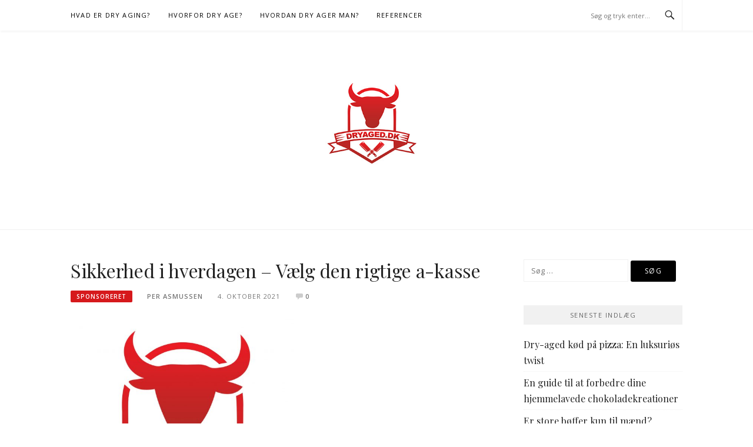

--- FILE ---
content_type: text/html; charset=UTF-8
request_url: http://www.dryaged.dk/sponsoreret/sikkerhed-i-hverdagen-vaelg-den-rigtige-a-kasse/
body_size: 11377
content:
<!DOCTYPE html>
<html lang="da-DK">
<head>
<meta charset="UTF-8">
<meta name="viewport" content="width=device-width, initial-scale=1">
<link rel="profile" href="http://gmpg.org/xfn/11">
<link rel="pingback" href="http://www.dryaged.dk/xmlrpc.php">

<meta name='robots' content='index, follow, max-video-preview:-1, max-snippet:-1, max-image-preview:large' />

	<!-- This site is optimized with the Yoast SEO plugin v16.0.2 - https://yoast.com/wordpress/plugins/seo/ -->
	<title>Sikkerhed i hverdagen – Vælg den rigtige a-kasse | Dryaged.dk</title>
	<link rel="canonical" href="http://www.dryaged.dk/sponsoreret/sikkerhed-i-hverdagen-vaelg-den-rigtige-a-kasse/" />
	<meta property="og:locale" content="da_DK" />
	<meta property="og:type" content="article" />
	<meta property="og:title" content="Sikkerhed i hverdagen – Vælg den rigtige a-kasse | Dryaged.dk" />
	<meta property="og:description" content="Ingen kan spå om fremtiden. Fra den ene dag til den anden kan hverdagen vendes på hovedet, og netop derfor er det fordelagtigt at have styr på detaljerne. Er du sikret? En god a-kasse varetager dine behov og hjælper dig gennem den periode, du er ledig. På https://a-kasse-guiden.dk/ kan du finde svar på nogle af..." />
	<meta property="og:url" content="http://www.dryaged.dk/sponsoreret/sikkerhed-i-hverdagen-vaelg-den-rigtige-a-kasse/" />
	<meta property="og:site_name" content="Dryaged.dk" />
	<meta property="article:published_time" content="2021-10-04T11:57:02+00:00" />
	<meta property="article:modified_time" content="2021-10-04T11:57:05+00:00" />
	<meta property="og:image" content="http://www.dryaged.dk/wp-content/uploads/2018/09/cropped-A3.jpg" />
	<meta property="og:image:width" content="2192" />
	<meta property="og:image:height" content="2192" />
	<meta name="twitter:card" content="summary_large_image" />
	<meta name="twitter:label1" content="Skrevet af">
	<meta name="twitter:data1" content="Per Asmussen">
	<meta name="twitter:label2" content="Estimeret læsetid">
	<meta name="twitter:data2" content="2 minutter">
	<script type="application/ld+json" class="yoast-schema-graph">{"@context":"https://schema.org","@graph":[{"@type":"Organization","@id":"https://www.dryaged.dk/#organization","name":"DryAged.dk","url":"https://www.dryaged.dk/","sameAs":[],"logo":{"@type":"ImageObject","@id":"https://www.dryaged.dk/#logo","inLanguage":"da-DK","url":"http://www.dryaged.dk/wp-content/uploads/2018/09/logo150.jpg","width":150,"height":150,"caption":"DryAged.dk"},"image":{"@id":"https://www.dryaged.dk/#logo"}},{"@type":"WebSite","@id":"https://www.dryaged.dk/#website","url":"https://www.dryaged.dk/","name":"Dryaged.dk","description":"- om t\u00f8rmodning af k\u00f8d","publisher":{"@id":"https://www.dryaged.dk/#organization"},"potentialAction":[{"@type":"SearchAction","target":"https://www.dryaged.dk/?s={search_term_string}","query-input":"required name=search_term_string"}],"inLanguage":"da-DK"},{"@type":"ImageObject","@id":"http://www.dryaged.dk/sponsoreret/sikkerhed-i-hverdagen-vaelg-den-rigtige-a-kasse/#primaryimage","inLanguage":"da-DK","url":"http://www.dryaged.dk/wp-content/uploads/2018/09/cropped-A3.jpg","width":2192,"height":2192},{"@type":"WebPage","@id":"http://www.dryaged.dk/sponsoreret/sikkerhed-i-hverdagen-vaelg-den-rigtige-a-kasse/#webpage","url":"http://www.dryaged.dk/sponsoreret/sikkerhed-i-hverdagen-vaelg-den-rigtige-a-kasse/","name":"Sikkerhed i hverdagen \u2013 V\u00e6lg den rigtige a-kasse | Dryaged.dk","isPartOf":{"@id":"https://www.dryaged.dk/#website"},"primaryImageOfPage":{"@id":"http://www.dryaged.dk/sponsoreret/sikkerhed-i-hverdagen-vaelg-den-rigtige-a-kasse/#primaryimage"},"datePublished":"2021-10-04T11:57:02+00:00","dateModified":"2021-10-04T11:57:05+00:00","breadcrumb":{"@id":"http://www.dryaged.dk/sponsoreret/sikkerhed-i-hverdagen-vaelg-den-rigtige-a-kasse/#breadcrumb"},"inLanguage":"da-DK","potentialAction":[{"@type":"ReadAction","target":["http://www.dryaged.dk/sponsoreret/sikkerhed-i-hverdagen-vaelg-den-rigtige-a-kasse/"]}]},{"@type":"BreadcrumbList","@id":"http://www.dryaged.dk/sponsoreret/sikkerhed-i-hverdagen-vaelg-den-rigtige-a-kasse/#breadcrumb","itemListElement":[{"@type":"ListItem","position":1,"item":{"@type":"WebPage","@id":"https://www.dryaged.dk/","url":"https://www.dryaged.dk/","name":"Hjem"}},{"@type":"ListItem","position":2,"item":{"@type":"WebPage","@id":"http://www.dryaged.dk/sponsoreret/sikkerhed-i-hverdagen-vaelg-den-rigtige-a-kasse/","url":"http://www.dryaged.dk/sponsoreret/sikkerhed-i-hverdagen-vaelg-den-rigtige-a-kasse/","name":"Sikkerhed i hverdagen \u2013 V\u00e6lg den rigtige a-kasse"}}]},{"@type":"Article","@id":"http://www.dryaged.dk/sponsoreret/sikkerhed-i-hverdagen-vaelg-den-rigtige-a-kasse/#article","isPartOf":{"@id":"http://www.dryaged.dk/sponsoreret/sikkerhed-i-hverdagen-vaelg-den-rigtige-a-kasse/#webpage"},"author":{"@id":"https://www.dryaged.dk/#/schema/person/0899fb3c50a39e505c1c11a8f5ffcfb2"},"headline":"Sikkerhed i hverdagen \u2013 V\u00e6lg den rigtige a-kasse","datePublished":"2021-10-04T11:57:02+00:00","dateModified":"2021-10-04T11:57:05+00:00","mainEntityOfPage":{"@id":"http://www.dryaged.dk/sponsoreret/sikkerhed-i-hverdagen-vaelg-den-rigtige-a-kasse/#webpage"},"commentCount":0,"publisher":{"@id":"https://www.dryaged.dk/#organization"},"image":{"@id":"http://www.dryaged.dk/sponsoreret/sikkerhed-i-hverdagen-vaelg-den-rigtige-a-kasse/#primaryimage"},"articleSection":"Sponsoreret","inLanguage":"da-DK","potentialAction":[{"@type":"CommentAction","name":"Comment","target":["http://www.dryaged.dk/sponsoreret/sikkerhed-i-hverdagen-vaelg-den-rigtige-a-kasse/#respond"]}]},{"@type":"Person","@id":"https://www.dryaged.dk/#/schema/person/0899fb3c50a39e505c1c11a8f5ffcfb2","name":"Per Asmussen","image":{"@type":"ImageObject","@id":"https://www.dryaged.dk/#personlogo","inLanguage":"da-DK","url":"http://1.gravatar.com/avatar/7915f34e152c8ee86267e7a78eb3ba9c?s=96&d=mm&r=g","caption":"Per Asmussen"}}]}</script>
	<!-- / Yoast SEO plugin. -->


<link rel='dns-prefetch' href='//fonts.googleapis.com' />
<link rel='dns-prefetch' href='//s.w.org' />
<link rel="alternate" type="application/rss+xml" title="Dryaged.dk &raquo; Feed" href="http://www.dryaged.dk/feed/" />
<link rel="alternate" type="application/rss+xml" title="Dryaged.dk &raquo;-kommentar-feed" href="http://www.dryaged.dk/comments/feed/" />
<link rel="alternate" type="application/rss+xml" title="Dryaged.dk &raquo; Sikkerhed i hverdagen – Vælg den rigtige a-kasse-kommentar-feed" href="http://www.dryaged.dk/sponsoreret/sikkerhed-i-hverdagen-vaelg-den-rigtige-a-kasse/feed/" />
		<script type="text/javascript">
			window._wpemojiSettings = {"baseUrl":"https:\/\/s.w.org\/images\/core\/emoji\/13.0.1\/72x72\/","ext":".png","svgUrl":"https:\/\/s.w.org\/images\/core\/emoji\/13.0.1\/svg\/","svgExt":".svg","source":{"concatemoji":"http:\/\/www.dryaged.dk\/wp-includes\/js\/wp-emoji-release.min.js?ver=5.7.14"}};
			!function(e,a,t){var n,r,o,i=a.createElement("canvas"),p=i.getContext&&i.getContext("2d");function s(e,t){var a=String.fromCharCode;p.clearRect(0,0,i.width,i.height),p.fillText(a.apply(this,e),0,0);e=i.toDataURL();return p.clearRect(0,0,i.width,i.height),p.fillText(a.apply(this,t),0,0),e===i.toDataURL()}function c(e){var t=a.createElement("script");t.src=e,t.defer=t.type="text/javascript",a.getElementsByTagName("head")[0].appendChild(t)}for(o=Array("flag","emoji"),t.supports={everything:!0,everythingExceptFlag:!0},r=0;r<o.length;r++)t.supports[o[r]]=function(e){if(!p||!p.fillText)return!1;switch(p.textBaseline="top",p.font="600 32px Arial",e){case"flag":return s([127987,65039,8205,9895,65039],[127987,65039,8203,9895,65039])?!1:!s([55356,56826,55356,56819],[55356,56826,8203,55356,56819])&&!s([55356,57332,56128,56423,56128,56418,56128,56421,56128,56430,56128,56423,56128,56447],[55356,57332,8203,56128,56423,8203,56128,56418,8203,56128,56421,8203,56128,56430,8203,56128,56423,8203,56128,56447]);case"emoji":return!s([55357,56424,8205,55356,57212],[55357,56424,8203,55356,57212])}return!1}(o[r]),t.supports.everything=t.supports.everything&&t.supports[o[r]],"flag"!==o[r]&&(t.supports.everythingExceptFlag=t.supports.everythingExceptFlag&&t.supports[o[r]]);t.supports.everythingExceptFlag=t.supports.everythingExceptFlag&&!t.supports.flag,t.DOMReady=!1,t.readyCallback=function(){t.DOMReady=!0},t.supports.everything||(n=function(){t.readyCallback()},a.addEventListener?(a.addEventListener("DOMContentLoaded",n,!1),e.addEventListener("load",n,!1)):(e.attachEvent("onload",n),a.attachEvent("onreadystatechange",function(){"complete"===a.readyState&&t.readyCallback()})),(n=t.source||{}).concatemoji?c(n.concatemoji):n.wpemoji&&n.twemoji&&(c(n.twemoji),c(n.wpemoji)))}(window,document,window._wpemojiSettings);
		</script>
		<!-- dryaged.dk is managing ads with Advanced Ads – https://wpadvancedads.com/ --><script>
						advanced_ads_ready=function(){var fns=[],listener,doc=typeof document==="object"&&document,hack=doc&&doc.documentElement.doScroll,domContentLoaded="DOMContentLoaded",loaded=doc&&(hack?/^loaded|^c/:/^loaded|^i|^c/).test(doc.readyState);if(!loaded&&doc){listener=function(){doc.removeEventListener(domContentLoaded,listener);window.removeEventListener("load",listener);loaded=1;while(listener=fns.shift())listener()};doc.addEventListener(domContentLoaded,listener);window.addEventListener("load",listener)}return function(fn){loaded?setTimeout(fn,0):fns.push(fn)}}();
						</script>
		<style type="text/css">
img.wp-smiley,
img.emoji {
	display: inline !important;
	border: none !important;
	box-shadow: none !important;
	height: 1em !important;
	width: 1em !important;
	margin: 0 .07em !important;
	vertical-align: -0.1em !important;
	background: none !important;
	padding: 0 !important;
}
</style>
	<link rel='stylesheet' id='megamenu-wp-css'  href='http://www.dryaged.dk/wp-content/plugins/easymega/style.css?ver=5.7.14' type='text/css' media='all' />
<style id='megamenu-wp-inline-css' type='text/css'>
.megamenu-wp-desktop #megamenu-wp-page .megamenu-wp .mega-item .mega-content li.mega-content-li { margin-top: 0px; }
</style>
<link rel='stylesheet' id='wp-block-library-css'  href='http://www.dryaged.dk/wp-includes/css/dist/block-library/style.min.css?ver=5.7.14' type='text/css' media='all' />
<link rel='stylesheet' id='bbp-default-css'  href='http://www.dryaged.dk/wp-content/plugins/bbpress/templates/default/css/bbpress.min.css?ver=2.6.6' type='text/css' media='all' />
<link rel='stylesheet' id='wprm-template-css'  href='http://www.dryaged.dk/wp-content/plugins/wp-recipe-maker/templates/recipe/legacy/simple/simple.min.css?ver=7.1.2' type='text/css' media='all' />
<link rel='stylesheet' id='boston-fonts-css'  href='https://fonts.googleapis.com/css?family=Open+Sans%3A300%2C300i%2C400%2C400i%2C600%2C600i%2C700%2C700i%7CPlayfair+Display%3A400%2C400i%2C700%2C700i&#038;subset=latin%2Clatin-ext' type='text/css' media='all' />
<link rel='stylesheet' id='boston-style-css'  href='http://www.dryaged.dk/wp-content/themes/boston/style.css?ver=5.7.14' type='text/css' media='all' />
<style id='boston-style-inline-css' type='text/css'>
.archive__layout1 .entry-more a:hover {
    border-color: #d6191c;
    background: #d6191c;
}
a.entry-category {
    background: #d6191c;
}
.entry-content a, .comment-content a,
.sticky .entry-title:before,
.search-results .page-title span,
.widget_categories li a,
.footer-widget-area a {
	color: #d6191c;
}
.entry-footer a {
	color: #d6191c;
}
@media (min-width: 992px) {
	.main-navigation .current_page_item > a,
	.main-navigation .current-menu-item > a,
	.main-navigation .current_page_ancestor > a,
	.main-navigation .current-menu-ancestor > a {
		color: #d6191c;
	}
}
</style>
<link rel='stylesheet' id='genericons-css'  href='http://www.dryaged.dk/wp-content/themes/boston/assets/fonts/genericons/genericons.css?ver=3.4.1' type='text/css' media='all' />
<link rel='stylesheet' id='boston-norwester-font-css'  href='http://www.dryaged.dk/wp-content/themes/boston/assets/css/font-norwester.css?ver=5.7.14' type='text/css' media='all' />
<script type='text/javascript' src='http://www.dryaged.dk/wp-includes/js/jquery/jquery.min.js?ver=3.5.1' id='jquery-core-js'></script>
<script type='text/javascript' src='http://www.dryaged.dk/wp-includes/js/jquery/jquery-migrate.min.js?ver=3.3.2' id='jquery-migrate-js'></script>
<link rel="https://api.w.org/" href="http://www.dryaged.dk/wp-json/" /><link rel="alternate" type="application/json" href="http://www.dryaged.dk/wp-json/wp/v2/posts/673" /><link rel="EditURI" type="application/rsd+xml" title="RSD" href="http://www.dryaged.dk/xmlrpc.php?rsd" />
<link rel="wlwmanifest" type="application/wlwmanifest+xml" href="http://www.dryaged.dk/wp-includes/wlwmanifest.xml" /> 
<meta name="generator" content="WordPress 5.7.14" />
<link rel='shortlink' href='http://www.dryaged.dk/?p=673' />
		<!-- Custom Logo: hide header text -->
		<style id="custom-logo-css" type="text/css">
			.site-title, .site-description {
				position: absolute;
				clip: rect(1px, 1px, 1px, 1px);
			}
		</style>
		<link rel="alternate" type="application/json+oembed" href="http://www.dryaged.dk/wp-json/oembed/1.0/embed?url=http%3A%2F%2Fwww.dryaged.dk%2Fsponsoreret%2Fsikkerhed-i-hverdagen-vaelg-den-rigtige-a-kasse%2F" />
<link rel="alternate" type="text/xml+oembed" href="http://www.dryaged.dk/wp-json/oembed/1.0/embed?url=http%3A%2F%2Fwww.dryaged.dk%2Fsponsoreret%2Fsikkerhed-i-hverdagen-vaelg-den-rigtige-a-kasse%2F&#038;format=xml" />

		<!-- GA Google Analytics @ https://m0n.co/ga -->
		<script>
			(function(i,s,o,g,r,a,m){i['GoogleAnalyticsObject']=r;i[r]=i[r]||function(){
			(i[r].q=i[r].q||[]).push(arguments)},i[r].l=1*new Date();a=s.createElement(o),
			m=s.getElementsByTagName(o)[0];a.async=1;a.src=g;m.parentNode.insertBefore(a,m)
			})(window,document,'script','https://www.google-analytics.com/analytics.js','ga');
			ga('create', 'UA-112237234-1', 'auto');
			ga('send', 'pageview');
		</script>

	<meta name="generator" content="Site Kit by Google 1.28.0" /><style type="text/css"> html body .wprm-recipe-container { color: #333333; } html body .wprm-recipe-container a.wprm-recipe-print { color: #333333; } html body .wprm-recipe-container a.wprm-recipe-print:hover { color: #333333; } html body .wprm-recipe-container .wprm-recipe { background-color: #ffffff; } html body .wprm-recipe-container .wprm-recipe { border-color: #aaaaaa; } html body .wprm-recipe-container .wprm-recipe-tastefully-simple .wprm-recipe-time-container { border-color: #aaaaaa; } html body .wprm-recipe-container .wprm-recipe .wprm-color-border { border-color: #aaaaaa; } html body .wprm-recipe-container a { color: #3498db; } html body .wprm-recipe-container .wprm-recipe-tastefully-simple .wprm-recipe-name { color: #000000; } html body .wprm-recipe-container .wprm-recipe-tastefully-simple .wprm-recipe-header { color: #000000; } html body .wprm-recipe-container h1 { color: #000000; } html body .wprm-recipe-container h2 { color: #000000; } html body .wprm-recipe-container h3 { color: #000000; } html body .wprm-recipe-container h4 { color: #000000; } html body .wprm-recipe-container h5 { color: #000000; } html body .wprm-recipe-container h6 { color: #000000; } html body .wprm-recipe-container svg path { fill: #343434; } html body .wprm-recipe-container svg rect { fill: #343434; } html body .wprm-recipe-container svg polygon { stroke: #343434; } html body .wprm-recipe-container .wprm-rating-star-full svg polygon { fill: #343434; } html body .wprm-recipe-container .wprm-recipe .wprm-color-accent { background-color: #2c3e50; } html body .wprm-recipe-container .wprm-recipe .wprm-color-accent { color: #ffffff; } html body .wprm-recipe-container .wprm-recipe .wprm-color-accent a.wprm-recipe-print { color: #ffffff; } html body .wprm-recipe-container .wprm-recipe .wprm-color-accent a.wprm-recipe-print:hover { color: #ffffff; } html body .wprm-recipe-container .wprm-recipe-colorful .wprm-recipe-header { background-color: #2c3e50; } html body .wprm-recipe-container .wprm-recipe-colorful .wprm-recipe-header { color: #ffffff; } html body .wprm-recipe-container .wprm-recipe-colorful .wprm-recipe-meta > div { background-color: #3498db; } html body .wprm-recipe-container .wprm-recipe-colorful .wprm-recipe-meta > div { color: #ffffff; } html body .wprm-recipe-container .wprm-recipe-colorful .wprm-recipe-meta > div a.wprm-recipe-print { color: #ffffff; } html body .wprm-recipe-container .wprm-recipe-colorful .wprm-recipe-meta > div a.wprm-recipe-print:hover { color: #ffffff; } .wprm-rating-star svg polygon { stroke: #343434; } .wprm-rating-star.wprm-rating-star-full svg polygon { fill: #343434; } html body .wprm-recipe-container .wprm-recipe-instruction-image { text-align: left; } html body .wprm-recipe-container li.wprm-recipe-ingredient { list-style-type: disc; } html body .wprm-recipe-container li.wprm-recipe-instruction { list-style-type: decimal; } .wprm-comment-rating svg { width: 18px !important; height: 18px !important; } img.wprm-comment-rating { width: 90px !important; height: 18px !important; } .wprm-comment-rating svg path { fill: #343434; } .wprm-comment-rating svg polygon { stroke: #343434; } .wprm-comment-ratings-container svg .wprm-star-full { fill: #343434; } .wprm-comment-ratings-container svg .wprm-star-empty { stroke: #343434; }</style><meta name="google-site-verification" content="ZM2G9Lin8aUgavqNg-V8RdlSr8Y2mjj3YSQdnoYRpT0"><script async src="//pagead2.googlesyndication.com/pagead/js/adsbygoogle.js"></script><script>(adsbygoogle = window.adsbygoogle || []).push({"google_ad_client":"ca-pub-2896515373792708","enable_page_level_ads":true,"tag_partner":"site_kit"});</script></head>

<body class="post-template-default single single-post postid-673 single-format-standard wp-custom-logo group-blog right-layout aa-prefix-dryag-">
<div id="page" class="site">
	<a class="skip-link screen-reader-text" href="#main">Spring til indhold</a>

	<header id="masthead" class="site-header" role="banner">
		<div class="site-topbar">
			<div class="container">
				<nav id="site-navigation" class="main-navigation" role="navigation">
					<button class="menu-toggle" aria-controls="primary-menu" aria-expanded="false">Menu</button>
					<div class="menu-topmenu-container"><ul id="primary-menu" class="menu"><li id="menu-item-21" class="menu-item menu-item-type-post_type menu-item-object-page menu-item-21"><a href="http://www.dryaged.dk/hvad-er-dry-aging/">Hvad er dry aging?</a></li>
<li id="menu-item-35" class="menu-item menu-item-type-post_type menu-item-object-page menu-item-35"><a href="http://www.dryaged.dk/hvorfor-dry-age/">Hvorfor dry age?</a></li>
<li id="menu-item-85" class="menu-item menu-item-type-post_type menu-item-object-page menu-item-85"><a href="http://www.dryaged.dk/hvordan-dry-ager-man/">Hvordan dry ager man?</a></li>
<li id="menu-item-142" class="menu-item menu-item-type-post_type menu-item-object-page menu-item-142"><a href="http://www.dryaged.dk/referencer/">Referencer</a></li>
</ul></div>				</nav><!-- #site-navigation -->
								<div class="topbar-search">
										<form action="http://www.dryaged.dk/" method="get">
					    <input type="text" name="s" id="search" value="" placeholder="Søg og tryk enter..." />
						<span class="genericon genericon-search"></span>
						<!-- <i class="fa fa-search" aria-hidden="true"></i> -->
					</form>
				</div>
			</div>
		</div>

		<div class="site-branding">
			<div class="container">
				<a href="http://www.dryaged.dk/" class="custom-logo-link" rel="home"><img width="1500" height="300" src="http://www.dryaged.dk/wp-content/uploads/2018/09/logobar.jpg" class="custom-logo" alt="Dryaged.dk" srcset="http://www.dryaged.dk/wp-content/uploads/2018/09/logobar.jpg 1500w, http://www.dryaged.dk/wp-content/uploads/2018/09/logobar-300x60.jpg 300w, http://www.dryaged.dk/wp-content/uploads/2018/09/logobar-768x154.jpg 768w, http://www.dryaged.dk/wp-content/uploads/2018/09/logobar-1024x205.jpg 1024w" sizes="(max-width: 1500px) 100vw, 1500px" /></a>					<p class="site-title"><a href="http://www.dryaged.dk/" rel="home">Dryaged.dk</a></p>
									<p class="site-description">&#8211; om tørmodning af kød</p>
											</div>
		</div><!-- .site-branding -->

	</header><!-- #masthead -->

	
	
	<div id="content" class="site-content">
		<div class="container">

	<div id="primary" class="content-area">
		<main id="main" class="site-main" role="main">

		
<article id="post-673" class="post-673 post type-post status-publish format-standard has-post-thumbnail hentry category-sponsoreret">

	<header class="entry-header">
		<h1 class="entry-title">Sikkerhed i hverdagen – Vælg den rigtige a-kasse</h1>		<div class="entry-meta">
			<span class="entry-cate"><a class="entry-category" href="http://www.dryaged.dk/category/sponsoreret/">Sponsoreret</a></span><span class="author vcard"><a class="url fn n" href="http://www.dryaged.dk/author/per/">Per Asmussen</a></span><span class="entry-date"><time class="entry-date published" datetime="2021-10-04T13:57:02+02:00">4. oktober 2021</time></span><span class="comments-link"><i class="genericon genericon-comment"></i><a href="http://www.dryaged.dk/sponsoreret/sikkerhed-i-hverdagen-vaelg-den-rigtige-a-kasse/#respond">0</a></span>		</div><!-- .entry-meta -->

            	<aside class="entry-thumbnail">
    		<a href="http://www.dryaged.dk/sponsoreret/sikkerhed-i-hverdagen-vaelg-den-rigtige-a-kasse/" title="Sikkerhed i hverdagen – Vælg den rigtige a-kasse"><img width="380" height="380" src="http://www.dryaged.dk/wp-content/uploads/2018/09/cropped-A3.jpg" class="attachment-boston-list-medium size-boston-list-medium wp-post-image" alt="" loading="lazy" srcset="http://www.dryaged.dk/wp-content/uploads/2018/09/cropped-A3.jpg 2192w, http://www.dryaged.dk/wp-content/uploads/2018/09/cropped-A3-150x150.jpg 150w, http://www.dryaged.dk/wp-content/uploads/2018/09/cropped-A3-300x300.jpg 300w, http://www.dryaged.dk/wp-content/uploads/2018/09/cropped-A3-768x768.jpg 768w, http://www.dryaged.dk/wp-content/uploads/2018/09/cropped-A3-1024x1024.jpg 1024w, http://www.dryaged.dk/wp-content/uploads/2018/09/cropped-A3-600x600.jpg 600w" sizes="(max-width: 380px) 100vw, 380px" /></a>
    	</aside>
    	
			</header><!-- .entry-header -->

	<div class="entry-content">
		<div class="dryag-before-content" id="dryag-712687355"><a href="https://tilmeld.gastrofun.dk/"><img loading="lazy" src="http://www.dryaged.dk/wp-content/uploads/2020/09/Premium-banner-e1599050566949.jpg" alt=""  width="300" height="250"   /></a></div>
<p>Ingen kan spå om fremtiden. Fra den ene dag til den anden kan hverdagen vendes på hovedet, og netop derfor er det fordelagtigt at have styr på detaljerne. Er du sikret? En god a-kasse varetager dine behov og hjælper dig gennem den periode, du er ledig. På <a href="https://a-kasse-guiden.dk/">https://a-kasse-guiden.dk/</a> kan du finde svar på nogle af de mange spørgsmål, der dukker op, når du skal sikre dig mod ledighed.</p>



<h2>Få dagpenge fra den første dag</h2>



<p>Du skal være medlem af en a-kasse for at modtage dagpenge, men du skal også huske at melde dig ind i foreningen i god tid. Vil du modtage den vigtige ydelse, du har ret til, kræver det nemlig, at du minimum 1 år før første ledighedsdag blev medlem af en a-kasse.</p>



<p>Til gengæld følger din anciennitet med, hvis du vælger at skifte a-kasse – også i løbet af det første år.</p>



<h2>Find en fagrelevant a-kasse</h2>



<p>Er du kok, tømrer, akademiker eller noget helt fjerde? Det er en fordel at vælge en a-kasse, som er engageret specifikt i dit fagområde. På den måde kan du være sikker på, at foreningen varetager netop dine interesserer og dermed kan klæde dig godt på til at vende retur til arbejdsmarkedet.</p>



<p>En faglig a-kasse kender dit fag, og har specialiseret sig i at løse de udfordringer, der relaterer sig til det jobmarked, du skal tilbage på. Du står derfor stærkt, når du vælger a-kasse med udgangspunkt i din baggrund.</p>



<h2>Kompetent sparring</h2>



<p>Din a-kasse udbetaler ikke kun dine dagpenge. De taler også din sag og hjælper dig med at finde et nyt og spændende job. Gennem hele din ledighedsperiode er du garanteret personlig rådgivning og kvalificeret sparring, ligesom du også kan få hjælp til at skrive den gode ansøgning.</p>
<div class="dryag-after-content" style="float: right; " id="dryag-1757591397"><script data-ad-client="ca-pub-2896515373792708" async src="https://pagead2.googlesyndication.com/pagead/js/adsbygoogle.js"></script></div>	</div><!-- .entry-content -->

	<footer class="entry-footer">
		<span class="cat-links">Udgivet i <a href="http://www.dryaged.dk/category/sponsoreret/" rel="category tag">Sponsoreret</a></span>	</footer><!-- .entry-footer -->
</article><!-- #post-## -->

<div id="comments" class="comments-area">

		<div id="respond" class="comment-respond">
		<h4 id="reply-title" class="comment-reply-title">Skriv et svar <small><a rel="nofollow" id="cancel-comment-reply-link" href="/sponsoreret/sikkerhed-i-hverdagen-vaelg-den-rigtige-a-kasse/#respond" style="display:none;">Annuller svar</a></small></h4><form action="http://www.dryaged.dk/wp-comments-post.php" method="post" id="commentform" class="comment-form" novalidate><p class="comment-notes"><span id="email-notes">Din e-mailadresse vil ikke blive publiceret.</span> Krævede felter er markeret med <span class="required">*</span></p><div class="comment-form-wprm-rating" style="display: none">
	<label for="wprm-comment-rating-1380536449">Opskrift Vurdering</label>
	<span class="wprm-rating-stars">
		
		<fieldset class="wprm-comment-ratings-container">
			<legend>Opskrift Vurdering</legend>
			<input aria-label="Don't rate this recipe" name="wprm-comment-rating" value="0" type="radio" onclick="WPRecipeMaker.rating.onClick(this)" style="margin-left: -18px !important; width: 18px !important; height: 18px !important;" checked="checked">
			<span aria-hidden="true" style="width: 90px !important; height: 18px !important;"><svg xmlns="http://www.w3.org/2000/svg" xmlns:xlink="http://www.w3.org/1999/xlink" x="0px" y="0px" width="80px" height="16px" viewBox="0 0 120 24">
  <defs>
    <polygon class="wprm-star-empty" id="wprm-star-empty-0" fill="none" stroke="#343434" stroke-width="2" stroke-linecap="square" stroke-miterlimit="10" points="12,2.6 15,9 21.4,9 16.7,13.9 18.6,21.4 12,17.6 5.4,21.4 7.3,13.9 2.6,9 9,9" stroke-linejoin="miter"/>
  </defs>
	<use xlink:href="#wprm-star-empty-0" x="0" y="0" />
	<use xlink:href="#wprm-star-empty-0" x="24" y="0" />
	<use xlink:href="#wprm-star-empty-0" x="48" y="0" />
	<use xlink:href="#wprm-star-empty-0" x="72" y="0" />
	<use xlink:href="#wprm-star-empty-0" x="96" y="0" />
</svg></span>
			<br>
			<input aria-label="Rate this recipe 1 out of 5 stars" name="wprm-comment-rating" value="1" type="radio" onclick="WPRecipeMaker.rating.onClick(this)" style="width: 18px !important; height: 18px !important;">
			<span aria-hidden="true" style="width: 90px !important; height: 18px !important;"><svg xmlns="http://www.w3.org/2000/svg" xmlns:xlink="http://www.w3.org/1999/xlink" x="0px" y="0px" width="80px" height="16px" viewBox="0 0 120 24">
  <defs>
	<polygon class="wprm-star-empty" id="wprm-star-empty-1" fill="none" stroke="#343434" stroke-width="2" stroke-linecap="square" stroke-miterlimit="10" points="12,2.6 15,9 21.4,9 16.7,13.9 18.6,21.4 12,17.6 5.4,21.4 7.3,13.9 2.6,9 9,9" stroke-linejoin="miter"/>
	<path class="wprm-star-full" id="wprm-star-full-1" fill="#343434" d="M12.712,1.942l2.969,6.015l6.638,0.965c0.651,0.095,0.911,0.895,0.44,1.354l-4.804,4.682l1.134,6.612c0.111,0.649-0.57,1.143-1.152,0.837L12,19.286l-5.938,3.122C5.48,22.714,4.799,22.219,4.91,21.57l1.134-6.612l-4.804-4.682c-0.471-0.459-0.211-1.26,0.44-1.354l6.638-0.965l2.969-6.015C11.579,1.352,12.421,1.352,12.712,1.942z"/>
  </defs>
	<use xlink:href="#wprm-star-full-1" x="0" y="0" />
	<use xlink:href="#wprm-star-empty-1" x="24" y="0" />
	<use xlink:href="#wprm-star-empty-1" x="48" y="0" />
	<use xlink:href="#wprm-star-empty-1" x="72" y="0" />
	<use xlink:href="#wprm-star-empty-1" x="96" y="0" />
</svg></span>
			<br>
			<input aria-label="Rate this recipe 2 out of 5 stars" name="wprm-comment-rating" value="2" type="radio" onclick="WPRecipeMaker.rating.onClick(this)" style="width: 18px !important; height: 18px !important;">
			<span aria-hidden="true" style="width: 90px !important; height: 18px !important;"><svg xmlns="http://www.w3.org/2000/svg" xmlns:xlink="http://www.w3.org/1999/xlink" x="0px" y="0px" width="80px" height="16px" viewBox="0 0 120 24">
  <defs>
	<polygon class="wprm-star-empty" id="wprm-star-empty-2" fill="none" stroke="#343434" stroke-width="2" stroke-linecap="square" stroke-miterlimit="10" points="12,2.6 15,9 21.4,9 16.7,13.9 18.6,21.4 12,17.6 5.4,21.4 7.3,13.9 2.6,9 9,9" stroke-linejoin="miter"/>
	<path class="wprm-star-full" id="wprm-star-full-2" fill="#343434" d="M12.712,1.942l2.969,6.015l6.638,0.965c0.651,0.095,0.911,0.895,0.44,1.354l-4.804,4.682l1.134,6.612c0.111,0.649-0.57,1.143-1.152,0.837L12,19.286l-5.938,3.122C5.48,22.714,4.799,22.219,4.91,21.57l1.134-6.612l-4.804-4.682c-0.471-0.459-0.211-1.26,0.44-1.354l6.638-0.965l2.969-6.015C11.579,1.352,12.421,1.352,12.712,1.942z"/>
  </defs>
	<use xlink:href="#wprm-star-full-2" x="0" y="0" />
	<use xlink:href="#wprm-star-full-2" x="24" y="0" />
	<use xlink:href="#wprm-star-empty-2" x="48" y="0" />
	<use xlink:href="#wprm-star-empty-2" x="72" y="0" />
	<use xlink:href="#wprm-star-empty-2" x="96" y="0" />
</svg></span>
			<br>
			<input aria-label="Rate this recipe 3 out of 5 stars" name="wprm-comment-rating" value="3" type="radio" onclick="WPRecipeMaker.rating.onClick(this)" style="width: 18px !important; height: 18px !important;">
			<span aria-hidden="true" style="width: 90px !important; height: 18px !important;"><svg xmlns="http://www.w3.org/2000/svg" xmlns:xlink="http://www.w3.org/1999/xlink" x="0px" y="0px" width="80px" height="16px" viewBox="0 0 120 24">
  <defs>
	<polygon class="wprm-star-empty" id="wprm-star-empty-3" fill="none" stroke="#343434" stroke-width="2" stroke-linecap="square" stroke-miterlimit="10" points="12,2.6 15,9 21.4,9 16.7,13.9 18.6,21.4 12,17.6 5.4,21.4 7.3,13.9 2.6,9 9,9" stroke-linejoin="miter"/>
	<path class="wprm-star-full" id="wprm-star-full-3" fill="#343434" d="M12.712,1.942l2.969,6.015l6.638,0.965c0.651,0.095,0.911,0.895,0.44,1.354l-4.804,4.682l1.134,6.612c0.111,0.649-0.57,1.143-1.152,0.837L12,19.286l-5.938,3.122C5.48,22.714,4.799,22.219,4.91,21.57l1.134-6.612l-4.804-4.682c-0.471-0.459-0.211-1.26,0.44-1.354l6.638-0.965l2.969-6.015C11.579,1.352,12.421,1.352,12.712,1.942z"/>
  </defs>
	<use xlink:href="#wprm-star-full-3" x="0" y="0" />
	<use xlink:href="#wprm-star-full-3" x="24" y="0" />
	<use xlink:href="#wprm-star-full-3" x="48" y="0" />
	<use xlink:href="#wprm-star-empty-3" x="72" y="0" />
	<use xlink:href="#wprm-star-empty-3" x="96" y="0" />
</svg></span>
			<br>
			<input aria-label="Rate this recipe 4 out of 5 stars" name="wprm-comment-rating" value="4" type="radio" onclick="WPRecipeMaker.rating.onClick(this)" style="width: 18px !important; height: 18px !important;">
			<span aria-hidden="true" style="width: 90px !important; height: 18px !important;"><svg xmlns="http://www.w3.org/2000/svg" xmlns:xlink="http://www.w3.org/1999/xlink" x="0px" y="0px" width="80px" height="16px" viewBox="0 0 120 24">
  <defs>
	<polygon class="wprm-star-empty" id="wprm-star-empty-4" fill="none" stroke="#343434" stroke-width="2" stroke-linecap="square" stroke-miterlimit="10" points="12,2.6 15,9 21.4,9 16.7,13.9 18.6,21.4 12,17.6 5.4,21.4 7.3,13.9 2.6,9 9,9" stroke-linejoin="miter"/>
	<path class="wprm-star-full" id="wprm-star-full-4" fill="#343434" d="M12.712,1.942l2.969,6.015l6.638,0.965c0.651,0.095,0.911,0.895,0.44,1.354l-4.804,4.682l1.134,6.612c0.111,0.649-0.57,1.143-1.152,0.837L12,19.286l-5.938,3.122C5.48,22.714,4.799,22.219,4.91,21.57l1.134-6.612l-4.804-4.682c-0.471-0.459-0.211-1.26,0.44-1.354l6.638-0.965l2.969-6.015C11.579,1.352,12.421,1.352,12.712,1.942z"/>
  </defs>
	<use xlink:href="#wprm-star-full-4" x="0" y="0" />
	<use xlink:href="#wprm-star-full-4" x="24" y="0" />
	<use xlink:href="#wprm-star-full-4" x="48" y="0" />
	<use xlink:href="#wprm-star-full-4" x="72" y="0" />
	<use xlink:href="#wprm-star-empty-4" x="96" y="0" />
</svg></span>
			<br>
			<input aria-label="Rate this recipe 5 out of 5 stars" id="wprm-comment-rating-1380536449" name="wprm-comment-rating" value="5" type="radio" onclick="WPRecipeMaker.rating.onClick(this)" style="width: 18px !important; height: 18px !important;">
			<span aria-hidden="true" style="width: 90px !important; height: 18px !important;"><svg xmlns="http://www.w3.org/2000/svg" xmlns:xlink="http://www.w3.org/1999/xlink" x="0px" y="0px" width="80px" height="16px" viewBox="0 0 120 24">
  <defs>
	<path class="wprm-star-full" id="wprm-star-full-5" fill="#343434" d="M12.712,1.942l2.969,6.015l6.638,0.965c0.651,0.095,0.911,0.895,0.44,1.354l-4.804,4.682l1.134,6.612c0.111,0.649-0.57,1.143-1.152,0.837L12,19.286l-5.938,3.122C5.48,22.714,4.799,22.219,4.91,21.57l1.134-6.612l-4.804-4.682c-0.471-0.459-0.211-1.26,0.44-1.354l6.638-0.965l2.969-6.015C11.579,1.352,12.421,1.352,12.712,1.942z"/>
  </defs>
	<use xlink:href="#wprm-star-full-5" x="0" y="0" />
	<use xlink:href="#wprm-star-full-5" x="24" y="0" />
	<use xlink:href="#wprm-star-full-5" x="48" y="0" />
	<use xlink:href="#wprm-star-full-5" x="72" y="0" />
	<use xlink:href="#wprm-star-full-5" x="96" y="0" />
</svg></span>
		</fieldset>
	</span>
</div>
<p class="comment-form-comment"><label for="comment">Kommentar</label> <textarea id="comment" name="comment" cols="45" rows="8" maxlength="65525" required="required"></textarea></p><p class="comment-form-author"><label for="author">Navn <span class="required">*</span></label> <input id="author" name="author" type="text" value="" size="30" maxlength="245" required='required' /></p>
<p class="comment-form-email"><label for="email">E-mail <span class="required">*</span></label> <input id="email" name="email" type="email" value="" size="30" maxlength="100" aria-describedby="email-notes" required='required' /></p>
<p class="comment-form-url"><label for="url">Websted</label> <input id="url" name="url" type="url" value="" size="30" maxlength="200" /></p>
<p class="comment-form-cookies-consent"><input id="wp-comment-cookies-consent" name="wp-comment-cookies-consent" type="checkbox" value="yes" /> <label for="wp-comment-cookies-consent">Gem mit navn, mail og websted i denne browser til næste gang jeg kommenterer.</label></p>
<p class="form-submit"><input name="submit" type="submit" id="submit" class="submit" value="Skriv kommentar" /> <input type='hidden' name='comment_post_ID' value='673' id='comment_post_ID' />
<input type='hidden' name='comment_parent' id='comment_parent' value='0' />
</p><p style="display: none;"><input type="hidden" id="akismet_comment_nonce" name="akismet_comment_nonce" value="fdabee0bae" /></p><input type="hidden" id="ak_js" name="ak_js" value="48"/><textarea name="ak_hp_textarea" cols="45" rows="8" maxlength="100" style="display: none !important;"></textarea></form>	</div><!-- #respond -->
	<p class="akismet_comment_form_privacy_notice">This site uses Akismet to reduce spam. <a href="https://akismet.com/privacy/" target="_blank" rel="nofollow noopener">Learn how your comment data is processed</a>.</p>
</div><!-- #comments -->

		</main><!-- #main -->
	</div><!-- #primary -->


<aside id="secondary" class="sidebar widget-area" role="complementary">
	<section id="search-2" class="widget widget_search"><form role="search" method="get" class="search-form" action="http://www.dryaged.dk/">
				<label>
					<span class="screen-reader-text">Søg efter:</span>
					<input type="search" class="search-field" placeholder="Søg &hellip;" value="" name="s" />
				</label>
				<input type="submit" class="search-submit" value="Søg" />
			</form></section>
		<section id="recent-posts-2" class="widget widget_recent_entries">
		<div class="widget-title">Seneste indlæg</div>
		<ul>
											<li>
					<a href="http://www.dryaged.dk/sponsoreret/dry-aged-koed-paa-pizza-en-luksurioes-twist/">Dry-aged kød på pizza: En luksuriøs twist</a>
									</li>
											<li>
					<a href="http://www.dryaged.dk/sponsoreret/en-guide-til-at-forbedre-dine-hjemmelavede-chokoladekreationer/">En guide til at forbedre dine hjemmelavede chokoladekreationer</a>
									</li>
											<li>
					<a href="http://www.dryaged.dk/sponsoreret/er-store-boeffer-kun-til-maend/">Er store bøffer kun til mænd?</a>
									</li>
											<li>
					<a href="http://www.dryaged.dk/sponsoreret/vaelg-den-bedste-vin-til-dit-koed/">Vælg den bedste vin til dit kød</a>
									</li>
											<li>
					<a href="http://www.dryaged.dk/ikke-kategoriseret/3-tips-til-at-lave-den-bedste-burger/">3 tips til at lave den bedste burger</a>
									</li>
					</ul>

		</section><section id="bbp_login_widget-2" class="widget bbp_widget_login"><div class="widget-title">Bruger</div>
			<form method="post" action="http://www.dryaged.dk/wp-login.php" class="bbp-login-form">
				<fieldset class="bbp-form">
					<legend>Log ind</legend>

					<div class="bbp-username">
						<label for="user_login">Brugernavn: </label>
						<input type="text" name="log" value="" size="20" maxlength="100" id="user_login" autocomplete="off" />
					</div>

					<div class="bbp-password">
						<label for="user_pass">Kodeord: </label>
						<input type="password" name="pwd" value="" size="20" id="user_pass" autocomplete="off" />
					</div>

					<div class="bbp-remember-me">
						<input type="checkbox" name="rememberme" value="forever"  id="rememberme" />
						<label for="rememberme">Husk mig</label>
					</div>

					
					<div class="bbp-submit-wrapper">

						<button type="submit" name="user-submit" id="user-submit" class="button submit user-submit">Log ind</button>

						
	<input type="hidden" name="user-cookie" value="1" />

	<input type="hidden" id="bbp_redirect_to" name="redirect_to" value="http://www.dryaged.dk/sponsoreret/sikkerhed-i-hverdagen-vaelg-den-rigtige-a-kasse/" /><input type="hidden" id="_wpnonce" name="_wpnonce" value="b3f03f5f23" /><input type="hidden" name="_wp_http_referer" value="/sponsoreret/sikkerhed-i-hverdagen-vaelg-den-rigtige-a-kasse/" />
					</div>

					
						<div class="bbp-login-links">

							
								<a href="wp-login.php?action=register" title="Registrer" class="bbp-register-link">Registrer</a>

							
							
								<a href="wp-login.php?action=lostpassword" title="Glemt kodeord" class="bbp-lostpass-link">Glemt kodeord</a>

							
						</div>

					
				</fieldset>
			</form>

		</section><section id="rss-2" class="widget widget_rss"><div class="widget-title"><a class="rsswidget" href="https://www.gastrofun.dk/rssfeednewsletter.xml"><img class="rss-widget-icon" style="border:0" width="14" height="14" src="http://www.dryaged.dk/wp-includes/images/rss.png" alt="RSS" /></a> <a class="rsswidget" href="https://gastrofun.dk/">GastroFun.dk</a></div><ul><li><a class='rsswidget' href='https://gastrofun.dk/artikel/denne-kyllingegryde-er-helt-perfekt-i-kolde-maaneder-se-her-hvordan-du-laver-den/'>Denne kyllingegryde er helt perfekt i kolde måneder: Se her hvordan du laver den</a></li><li><a class='rsswidget' href='https://gastrofun.dk/artikel/saadan-laver-du-din-egen-paalaegschokolade-paa-ingen-tid/'>Sådan laver du din egen pålægschokolade på ingen tid</a></li><li><a class='rsswidget' href='https://gastrofun.dk/artikel/se-her-hvordan-du-en-gang-for-alle-laver-de-perfekte-hjemmelavede-nuggets-det-er-saa-nemt-2/'>Se her hvordan du en gang for alle laver de perfekte hjemmelavede nuggets: Det er så nemt</a></li><li><a class='rsswidget' href='https://gastrofun.dk/artikel/aftensmad-paa-20-minutter-det-bliver-ikke-nemmere-end-en-laekker-pastaret-der-maetter-2/'>Aftensmad på 20 minutter: Det bliver ikke nemmere end denne lækker pastaret der mætter</a></li><li><a class='rsswidget' href='https://gastrofun.dk/artikel/se-her-hvorfor-denne-amerikanske-sandwich-er-verdenskendt-dette-er-james-prices-version-2/'>Se her hvorfor denne amerikanske sandwich er verdenskendt: Dette er James Prices version</a></li><li><a class='rsswidget' href='https://gastrofun.dk/artikel/denne-sandwich-er-familiens-nye-frokost-favorit-se-her-hvordan-du-laver-den-de-dage-hvor-der-skal-hygges-lidt-ekstra/'>Denne sandwich er familiens nye frokost favorit: Se her hvordan du laver den de dage hvor der skal hygges lidt ekstra</a></li><li><a class='rsswidget' href='https://gastrofun.dk/artikel/her-er-gordon-ramsays-verdenskendte-roeraeg-over-45-millioner-visninger/'>Her er Gordon Ramsays verdenskendte røræg: Over 45 millioner visninger</a></li><li><a class='rsswidget' href='https://gastrofun.dk/artikel/saadan-laver-kokken-stegt-flaesk-med-persillesovs-se-det-trick-der-goer-saucen-uforglemmelig-3/'>Sådan laver kokken stegt flæsk med persillesovs: Se det trick der gør saucen uforglemmelig</a></li></ul></section></aside><!-- #secondary -->
		</div><!-- .container -->
	</div><!-- #content -->

	
	<footer id="colophon" class="site-footer" role="contentinfo">

		
		<div class="container">
			<div class="site-info">
				<p>
					Copyright &copy; 2026 Dryaged.dk. Alle rettigheder forbeholdes.				</p>
			</div><!-- .site-info -->
			<div class="theme-info">
						<span class="theme-info-text">
        Boston tema af <a href="https://www.famethemes.com/">FameThemes</a>		</span>
        			</div>
		</div>
	</footer><!-- #colophon -->

	
</div><!-- #page -->

<script type='text/javascript' id='megamenu-wp-js-extra'>
/* <![CDATA[ */
var MegamenuWp = {"ajax_url":"http:\/\/www.dryaged.dk\/wp-admin\/admin-ajax.php","loading_icon":"<div class=\"mega-spinner\"><div class=\"uil-squares-css\" style=\"transform:scale(0.4);\"><div><div><\/div><\/div><div><div><\/div><\/div><div><div><\/div><\/div><div><div><\/div><\/div><div><div><\/div><\/div><div><div><\/div><\/div><div><div><\/div><\/div><div><div><\/div><\/div><\/div><\/div>","theme_support":{"mobile_mod":991,"disable_auto_css":0,"disable_css":0,"parent_level":0,"content_right":0,"content_left":0,"margin_top":0,"animation":"","child_li":"","ul_css":"","li_css":""},"mega_parent_level":"0","mega_content_left":"0","mega_content_right":"0","animation":"shift-up"};
/* ]]> */
</script>
<script type='text/javascript' src='http://www.dryaged.dk/wp-content/plugins/easymega/assets/js/megamenu-wp.js?ver=1.0.1' id='megamenu-wp-js'></script>
<script type='text/javascript' src='http://www.dryaged.dk/wp-content/themes/boston/assets/js/owl.carousel.min.js?ver=1.3.3' id='owl-carousel-js'></script>
<script type='text/javascript' src='http://www.dryaged.dk/wp-includes/js/imagesloaded.min.js?ver=4.1.4' id='imagesloaded-js'></script>
<script type='text/javascript' id='boston-themejs-js-extra'>
/* <![CDATA[ */
var Boston = {"loading_icon":"<div class=\"spinner\"><div class=\"uil-squares-css\" style=\"transform:scale(0.4);\"><div><div><\/div><\/div><div><div><\/div><\/div><div><div><\/div><\/div><div><div><\/div><\/div><div><div><\/div><\/div><div><div><\/div><\/div><div><div><\/div><\/div><div><div><\/div><\/div><\/div><\/div>"};
/* ]]> */
</script>
<script type='text/javascript' src='http://www.dryaged.dk/wp-content/themes/boston/assets/js/theme.js?ver=20151215' id='boston-themejs-js'></script>
<script type='text/javascript' src='http://www.dryaged.dk/wp-includes/js/comment-reply.min.js?ver=5.7.14' id='comment-reply-js'></script>
<script type='text/javascript' src='http://www.dryaged.dk/wp-includes/js/wp-embed.min.js?ver=5.7.14' id='wp-embed-js'></script>
<script async="async" type='text/javascript' src='http://www.dryaged.dk/wp-content/plugins/akismet/_inc/form.js?ver=4.1.9' id='akismet-form-js'></script>

</body>
</html>


--- FILE ---
content_type: text/html; charset=utf-8
request_url: https://www.google.com/recaptcha/api2/aframe
body_size: 271
content:
<!DOCTYPE HTML><html><head><meta http-equiv="content-type" content="text/html; charset=UTF-8"></head><body><script nonce="0Fk7VOjFkUxRJsFKOZ32Hg">/** Anti-fraud and anti-abuse applications only. See google.com/recaptcha */ try{var clients={'sodar':'https://pagead2.googlesyndication.com/pagead/sodar?'};window.addEventListener("message",function(a){try{if(a.source===window.parent){var b=JSON.parse(a.data);var c=clients[b['id']];if(c){var d=document.createElement('img');d.src=c+b['params']+'&rc='+(localStorage.getItem("rc::a")?sessionStorage.getItem("rc::b"):"");window.document.body.appendChild(d);sessionStorage.setItem("rc::e",parseInt(sessionStorage.getItem("rc::e")||0)+1);localStorage.setItem("rc::h",'1769004138755');}}}catch(b){}});window.parent.postMessage("_grecaptcha_ready", "*");}catch(b){}</script></body></html>

--- FILE ---
content_type: text/plain
request_url: https://www.google-analytics.com/j/collect?v=1&_v=j102&a=1553855029&t=pageview&_s=1&dl=http%3A%2F%2Fwww.dryaged.dk%2Fsponsoreret%2Fsikkerhed-i-hverdagen-vaelg-den-rigtige-a-kasse%2F&ul=en-us%40posix&dt=Sikkerhed%20i%20hverdagen%20%E2%80%93%20V%C3%A6lg%20den%20rigtige%20a-kasse%20%7C%20Dryaged.dk&sr=1280x720&vp=1280x720&_u=IEBAAEABAAAAACAAI~&jid=1595304622&gjid=321928737&cid=449021723.1769004137&tid=UA-112237234-1&_gid=1558841494.1769004137&_r=1&_slc=1&z=1956255228
body_size: -449
content:
2,cG-YD6N8DSR76